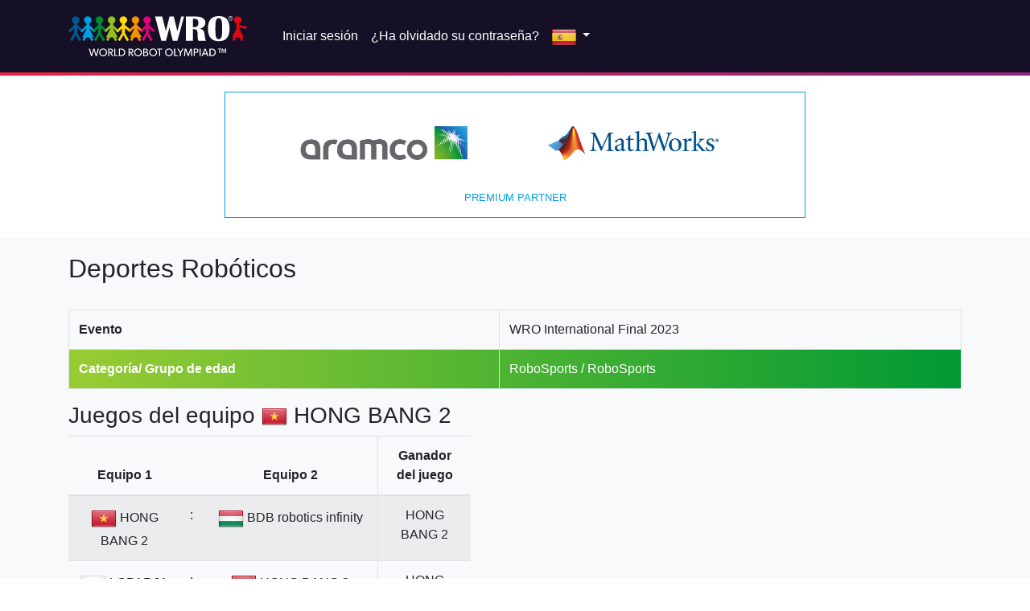

--- FILE ---
content_type: text/html; charset=UTF-8
request_url: https://scoring.wro-association.org/es/robosports/games-team-public/447/8984
body_size: 2195
content:
<!DOCTYPE html>
<html>
    <head>
        <meta charset="UTF-8">
        <title>Juegos del equipo - WRO Scoring System</title>

        <meta name="viewport" content="width=device-width, initial-scale=1, shrink-to-fit=no">

        <link rel="stylesheet" href="/css/bootstrap.min.css">
        <link rel="stylesheet" href="/css/flags.min.css">
        <link rel="stylesheet" href="/css/style.css">

        <script src="/js/jquery-3.4.1.min.js"></script>
        <script src="/js/functions.js"></script>

        
        <style>
            .cke_notifications_area{
                display: none !important;
            }
        </style>
    </head>
    <body>
        <nav class="navbar navbar-expand-lg navbar-dark">
    <div class="container">
    <a class="navbar-brand" href="/es/"> <img src="/img/wro_white_reg.svg" style="height: 50px;"></a>
    <button class="navbar-toggler" type="button" data-toggle="collapse" data-target="#navbarSupportedContent" aria-controls="navbarSupportedContent" aria-expanded="false" aria-label="Toggle navigation">
        <span class="navbar-toggler-icon"></span>
    </button>

    <div class="collapse navbar-collapse" id="navbarSupportedContent">
        <ul class="navbar-nav mr-auto">


            

                        <li class="nav-item">
                <a class="nav-link" href="/es/login">Iniciar sesión</a>
            </li>
            <li class="nav-item">
                <a class="nav-link" href="/es/password/forgot">¿Ha olvidado su contraseña?</a>
            </li>
            
            <li class="nav-item dropdown">
    <a class="nav-link dropdown-toggle" href="#" id="navbarDropdown" role="button" data-toggle="dropdown" aria-haspopup="true" aria-expanded="false">
        <img src="/img/flags/es.png">
    </a>
    <div class="dropdown-menu" aria-labelledby="navbarDropdown">
                    <a class="dropdown-item" href="/en/robosports/games-team-public/447/8984">
                <img src="/img/flags/en.png">
                English
            </a>
                    <a class="dropdown-item" href="/es/robosports/games-team-public/447/8984">
                <img src="/img/flags/es.png">
                Spanish
            </a>
                    <a class="dropdown-item" href="/de/robosports/games-team-public/447/8984">
                <img src="/img/flags/de.png">
                German
            </a>
            </div>
</li>
        </ul>

    </div>
    </div>
</nav>
<div class="nav-color">

</div>
        
                
        

<div class="container">
    <div class="row">
        <div class="col-12">

            <div class="premium-partners">
                <div class="premium-partners-logos">
                    <img src="/img/logos/logos_premium_2025_2.jpg" class="premium-logo">
                </div>
                <div class="premium-partners-text">
                    Premium Partner
                </div>
            </div>

        </div>
    </div>
</div>        
        <div class="main bg-light mt-4">
            <div class="container">
    <div class="row">
        <div class="col-12">

            <h2>Deportes Robóticos</h2><br>

<table class="table table-bordered" >
    <tr>
        <td><strong>Evento</strong></td>
        <td>WRO International Final 2023</td>
    </tr>
    <tr class="football2019-row-highlight" >
        <td><strong>Categoría/ Grupo de edad</strong></td>
        <td>RoboSports / RoboSports</td>
    </tr>
    


</table>

            
            <h3>Juegos del equipo

                                <img src="/img/blank.gif" class="flag flag-vn" alt="Vietnam" title="Vietnam" />
                                HONG BANG 2
            </h3>

            
            <table class="table table-striped" style="width:500px;">
                <thead>
                    <tr>
                        <th class="text-center">Equipo 1</th>
                        <th></th>
                        <th class="text-center">Equipo 2 </th>
                        <th class="bl text-center">Ganador del juego</th>
                    </tr>
                </thead>
                                        <tr>
                            <td class="text-center">
                                                                    <img src="/img/blank.gif" class="flag flag-vn" alt="Vietnam" title="Vietnam" />
                                                                HONG BANG 2
                            </td>
                            <td class="text-center">
                                :
                            </td>
                            <td class="text-center">
                                                                    <img src="/img/blank.gif" class="flag flag-hu" alt="Hungary" title="Hungary" />
                                                                BDB robotics infinity
                            </td>
                            <td class="bl text-center">
                                HONG BANG 2                            </td>
                        </tr>
                                        <tr>
                            <td class="text-center">
                                                                    <img src="/img/blank.gif" class="flag flag-si" alt="Slovenia" title="Slovenia" />
                                                                LOPARJA
                            </td>
                            <td class="text-center">
                                :
                            </td>
                            <td class="text-center">
                                                                    <img src="/img/blank.gif" class="flag flag-vn" alt="Vietnam" title="Vietnam" />
                                                                HONG BANG 2
                            </td>
                            <td class="bl text-center">
                                HONG BANG 2                            </td>
                        </tr>
                                        <tr>
                            <td class="text-center">
                                                                    <img src="/img/blank.gif" class="flag flag-vn" alt="Vietnam" title="Vietnam" />
                                                                HONG BANG 2
                            </td>
                            <td class="text-center">
                                :
                            </td>
                            <td class="text-center">
                                                                    <img src="/img/blank.gif" class="flag flag-ar" alt="Argentina" title="Argentina" />
                                                                IITA Sports 2
                            </td>
                            <td class="bl text-center">
                                HONG BANG 2                            </td>
                        </tr>
                                        <tr>
                            <td class="text-center">
                                                                    <img src="/img/blank.gif" class="flag flag-cn" alt="China" title="China" />
                                                                GEKHUB
                            </td>
                            <td class="text-center">
                                :
                            </td>
                            <td class="text-center">
                                                                    <img src="/img/blank.gif" class="flag flag-vn" alt="Vietnam" title="Vietnam" />
                                                                HONG BANG 2
                            </td>
                            <td class="bl text-center">
                                HONG BANG 2                            </td>
                        </tr>
                                        <tr>
                            <td class="text-center">
                                                                    <img src="/img/blank.gif" class="flag flag-vn" alt="Vietnam" title="Vietnam" />
                                                                HONG BANG 2
                            </td>
                            <td class="text-center">
                                :
                            </td>
                            <td class="text-center">
                                                                    <img src="/img/blank.gif" class="flag flag-hk" alt="Hong Kong" title="Hong Kong" />
                                                                The Farmland Union of Hong Kong
                            </td>
                            <td class="bl text-center">
                                HONG BANG 2                            </td>
                        </tr>
                                        <tr>
                            <td class="text-center">
                                                                    <img src="/img/blank.gif" class="flag flag-vn" alt="Vietnam" title="Vietnam" />
                                                                HONG BANG 2
                            </td>
                            <td class="text-center">
                                :
                            </td>
                            <td class="text-center">
                                                                    <img src="/img/blank.gif" class="flag flag-ve" alt="Venezuela" title="Venezuela" />
                                                                Avila Tech
                            </td>
                            <td class="bl text-center">
                                HONG BANG 2                            </td>
                        </tr>
                                        <tr>
                            <td class="text-center">
                                                                    <img src="/img/blank.gif" class="flag flag-tj" alt="Tajikistan" title="Tajikistan" />
                                                                Binom Tajikistan
                            </td>
                            <td class="text-center">
                                :
                            </td>
                            <td class="text-center">
                                                                    <img src="/img/blank.gif" class="flag flag-vn" alt="Vietnam" title="Vietnam" />
                                                                HONG BANG 2
                            </td>
                            <td class="bl text-center">
                                ## EMPATE ##                            </td>
                        </tr>
                                        <tr>
                            <td class="text-center">
                                                                    <img src="/img/blank.gif" class="flag flag-tw" alt="Chinese Taipei" title="Chinese Taipei" />
                                                                OFDL RTB Taiwan
                            </td>
                            <td class="text-center">
                                :
                            </td>
                            <td class="text-center">
                                                                    <img src="/img/blank.gif" class="flag flag-vn" alt="Vietnam" title="Vietnam" />
                                                                HONG BANG 2
                            </td>
                            <td class="bl text-center">
                                HONG BANG 2                            </td>
                        </tr>
                            </table>
            



        </div>
    </div>
</div>




        </div>

        


<div class="container">
    <div class="row">
        <div class="col-12">

            <div class="gold-partners">
                <div class="gold-partners-logos">
                    <img src="/img/logos/logos_gold_2024_2.jpg" class="gold-logo">
                </div>
                <div class="gold-partners-text">
                    Gold Partner
                </div>
            </div>

        </div>
    </div>
</div>

        


<div class="container">
    <div class="row">
        <div class="col-12">
            <div class="silver-partners">
                <div class="silver-partners-logos">
                    <img src="/img/logos/logos_silver_2025_2.jpg" class="silver-logo">
                </div>
                <div class="silver-partners-text">
                    Silver Partner
                </div>
            </div>
        </div>
    </div>
</div>


        <div class="footer-color">

</div>
<footer style="background-image: url('/img/lines/wro_lines_purple.png'); background-position: right bottom; background-repeat: no-repeat;">
    <div class="container footer">
        <div class="row">

                <div class="col-sm-6 col-md-3 footer-box1">
                    <h5>Contact</h5>
                    World Robot Olympiad Association<br>
                    10 Anson Road<br>
                    #10-05 International Plaza<br>
                    Singapore 079903<br>
                    <a href="javascript:linkTo_UnCryptMailto('nbjmup;jogpAxsp.bttpdjbujpo/psh');">info(at)wro-association.org</a>

                </div>

                <div class="col-sm-6 col-md-3 footer-box2">
                    <h5>Competition</h5>
                    > <a href="https://wro-association.org/competition/overview-categories/" target="_blank">Overview Categories</a><br>
                    > <a href="https://wro-association.org/competition/international-final/" target="_blank">International Final</a><br>
                    > <a href="https://wro-association.org/competition/wro-ethics-code/" target="_blank">WRO Ethics Code</a><br>
                </div>

                <div class="col-sm-6 col-md-3 footer-box3">
                    <h5>Association</h5>
                    > <a href="https://wro-association.org/association/introduction/" target="_blank">Introduction</a><br>
                    > <a href="https://wro-association.org/competition/international-final/" target="_blank">Member Countries</a><br>
                    > <a href="https://wro-association.org/foundation/introduction/" target="_blank">WRO Foundation</a><br>

                </div>

                <div class="col-sm-6 col-md-3 footer-box4">
                    <h5>Others</h5>
                    > <a href="https://wro-association.org/association/contact/" target="_blank">Contact</a><br>
                    > <a href="https://wro-association.org/meta-navigation-footer/privacy-policy/" target="_blank">Privacy Policy</a><br>
                    > <a href="https://wro-association.org/meta-navigation-footer/legal/" target="_blank">Legal</a><br>

                </div>

        </div>
    </div>
</footer>
        
        <script src="/js/bootstrap.min.js"></script>
    </body>
</html>
